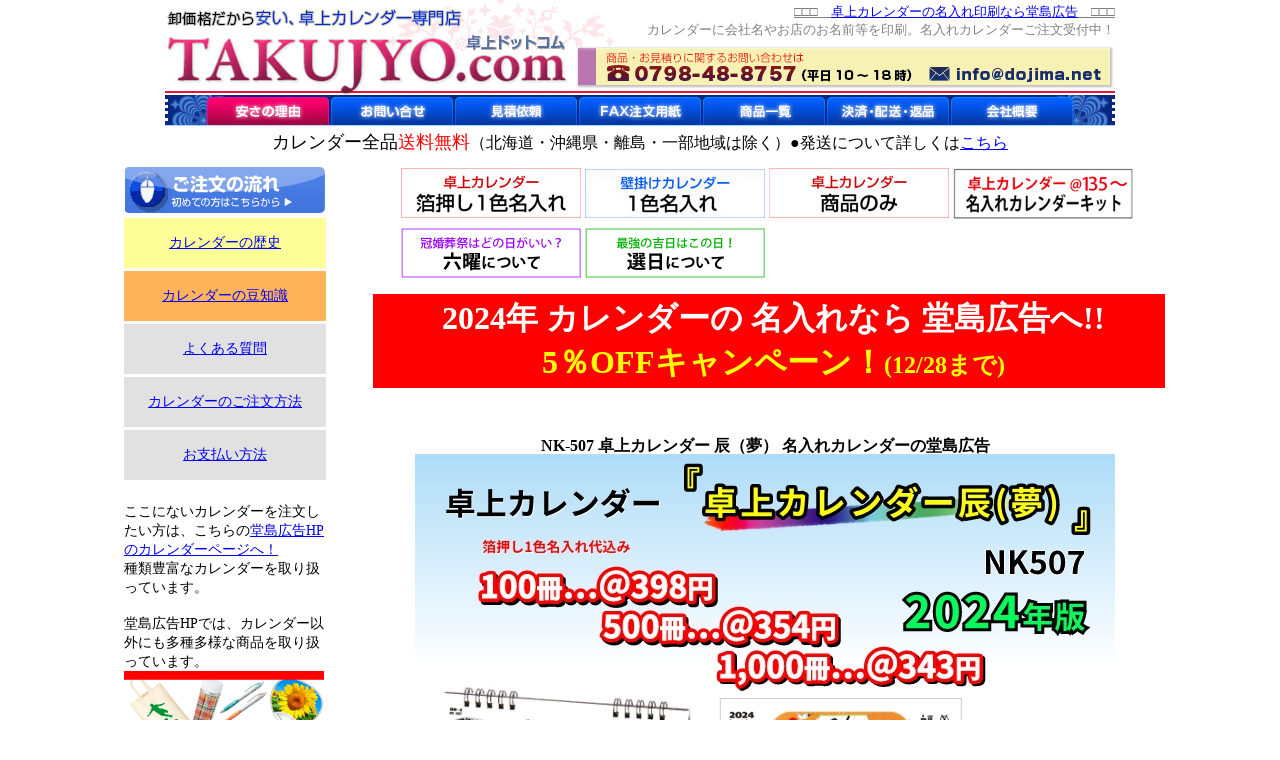

--- FILE ---
content_type: text/html
request_url: https://www.takujyo.com/takujyo/07/nk507/index.html
body_size: 26327
content:
<html lang="ja">
<head>
<meta http-equiv="content-type" content="text/html;charset=shift_jis">
<title>卓上カレンダー「NK-507 卓上カレンダー 辰（夢）」●堂島広告</title>
<meta name="keywords" content="卓上カレンダー, シンプル, 2024, ビジネス, オフィス, 送料無料, 書き込みやすい, 名入れ印刷, 人気, 激安, 早い安い, おしゃれ, 年末のごあいさつ, 名入れ50部～, 暦, ">
<style type="text/css">
h1 {
    font-size: 12pt;
    margin: 0 !important;
    padding: 0 !important;
    line-height: 1 !important; /* 行の高さ。「1」だと1文字ぶんの高さになる */
}
.t2 {
    font-size: 9pt
}
</style>

<!-- スライド4枚設定　ここから </head>の上に記載すること-->
<style type="text/css">
@keyframes slidy {
0% {
left: 0%;
}
20% {
left: 0%;
}
25% {
left: -100%;
}
45% {
left: -100%;
}
50% {
left: -200%;
}
70% {
left: -200%;
}
75% {
left: -300%;
}
95% {
left: -300%;
}
100% {
left: -300%;
}
}
body {
    margin: 0;
}
div#slider {
    overflow: hidden;
    max-width: 500px;
    margin: auto;
}
div#slider figure img {
    width: 20%;
    hight: auto;
    float: left;
}
div#slider figure {
    position: relative;
    width: 500%;
    margin: 0;
    left: 0;
    text-align: left;
    font-size: 0;
    animation: 15s slidy infinite;
15秒かけて1周する
}
.フォントサイズ {
    font-size: 10px;
}
.button {  display: inline-block;
  padding: 10px 20px;
  font-size: 16px;
  font-weight: bold;
  text-align: center;
  text-decoration: none;
  border-radius: 4px;
  color: #fff;
  background-color: #FF6769;
  border: none;
  cursor: pointer;
  transition: background-color 0.3s;
  box-shadow: 0 4px 8px 0 rgba(0, 0, 0, 0.2);
}
</style>
<!-- スライド設定　ここまで -->
</head>

<body bgcolor="#ffffff">
<div align="center"> <a id="top" name="top"></a>
  <table width="900" border="0" cellspacing="0" cellpadding="0">
    <tr>
      <td valign="bottom" width="100"><a href="../../../index.html"><img src="../../../img/top/title-sub.jpg" alt="卓上カレンダー専門店" width="454" height="43" border="0"></a></td>
      <td align="right" nowrap><font size="-1" color="gray"><U>□□□　<a href="http://www.takujyo.com/">卓上カレンダーの名入れ印刷なら堂島広告</a>　□□□</u><br>
        カレンダーに会社名やお店のお名前等を印刷。名入れカレンダーご注文受付中！</font>
        </p></td>
    </tr>
    <tr>
      <td colspan="2"><a href="../../../index.html"><img src="../../../img/top/title-main.jpg" alt="卓上ドットコム●堂島広告" width="950" height="52" border="0"></a></td>
    </tr>
  </table>
  <table width="900" border="0" cellspacing="0" cellpadding="0">
    <tr height="35">
      <td valign="top" height="35"><img src="../../../img/top/manu00.jpg" alt="" width="42" height="31" border="0"></td>
      <td valign="top" height="35"><a href="../../../yasusa.html"><img src="../../../img/top/menu01.jpg" alt="安さの理由" width="123" height="31" border="0"></a></td>
      <td valign="top" height="35"><a href="mailto:info@dojima.net"><img src="../../../img/top/menu02.jpg" alt="お問い合わせ" width="124" height="31" border="0"></a></td>
      <td valign="top" height="35"><a href="https://dojima.net/mailform/index.html" target="_blank" rel="nofollow"><img src="../../../img/top/menu03.jpg" alt="見積り依頼" width="125" height="31" border="0"></a></td>
      <td valign="top" height="35"><a href="../../../order.pdf" target="_blank"><img src="../../../img/top/menu04.jpg" alt="FAX注文用紙" width="123" height="31" border="0"></a></td>
      <td valign="top" height="35"><a href="../../../site.html"><img src="../../../img/top/menu05.jpg" alt="商品一覧" width="124" height="31" border="0"></a></td>
      <td valign="top" height="35"><a href="../../../tyumon.html"><img src="../../../img/top/menu06.jpg" alt="決済・配送・返品" width="124" height="31" border="0"></a></td>
      <td valign="top" height="35"><a href="../../../info.html"><img src="../../../img/top/menu07.jpg" alt="会社概要" width="123" height="31" border="0"></a></td>
      <td valign="top" height="35"><img src="../../../img/top/menu99.jpg" alt="" width="42" height="31" border="0"></td>
    </tr>
  </table>
  <font size="+1">カレンダー全品</font><font size="+1" color="red">送料無料</font>（北海道・沖縄県・離島・一部地域は除く）●発送について詳しくは<a href="../../../tyumon.html">こちら</a><br>
  <table width="950" border="0" cellspacing="0" cellpadding="0">
    <tr>
      <td valign="top" width="250"><iframe  src="https://www.takujyo.com/left.html"  scrolling="no" frameborder="no"  width="250" height="4000"></iframe></td>
      <td align="center" valign="top" width="700"><table width="100%" border="0" cellspacing="2" cellpadding="0">
          <tr>
            <td align="center"><iframe  src="https://www.takujyo.com/takujyo/top-menu.html"  scrolling="no" frameborder="no"  width="750" height="130"></iframe>
            <iframe  src="https://www.takujyo.com/takujyo/head.html"  scrolling="no" frameborder="no"  width="800" height="150"></iframe></td>
          </tr>
        </table>
        <h1>NK-507 卓上カレンダー 辰（夢） 名入れカレンダーの堂島広告</h1>
        <img src="1.jpg" alt="" width="700" height="542" border="0"><br>
        <br>
        
        <!-- スライド画像↓ リンクも付けられます -->
        
        <table border="0">
          <div id="slider">
            <figure>
				<img src="2.jpg" alt=""> 
				<img src="3.jpg" alt=""> 
				<img src="4.jpg" alt=""> 
				<img src="5.jpg" alt=""> 
		    </figure>
          </div>
        </table>
        
        <!-- スライド画像 ここまで --> 
        
        <br>
        <table border="0" cellpadding="0" cellspacing="3">
          <tr>
            <td><img src="https://www.takujyo.com/takujyo/img/crown.png" width="32" height="32" alt=""/></td>
            <td><font size="+1" style="font-weight: bold; color: #FF0000;">NK-507 卓上カレンダー 辰（夢）の人気の秘密</font></td>
            <td><img src="https://www.takujyo.com/takujyo/img/crown.png" width="32" height="32" alt=""/></td>
          </tr>
        </table>
        <p>岡本肇が描く干支「辰」の卓上カレンダー<br>
          裏面には実用性の高い6週表示のカレンダー！<br>
          場所によって使い分けられる2Wayの卓上カレンダーに！ </p>
        <table border="1" cellpadding="5">
          <tbody>
            <tr>
              <td bgcolor="#66FFFF" style="text-align: center">数量</td>
              <td style="text-align: center">単価（税抜）</td>
              <td valign="middle" style="text-align: center;"><p>税込み合計<br>
                （通常価格）</p></td>
              <td valign="middle" bgcolor="#FFF6AE" style="text-align: center;">税込み合計<br>
                <font color="red"><b>【早期割引】<br>
                  5％OFF</b></font></td>
              <td align="center" valign="middle" style="text-align: center">カートボタン</td>
            </tr>
            <tr>
              <td align="center" bgcolor="#66FFFF">10</td>
              <td align="center"> 1,500 </td>
              <td align="center"> 16,500 </td>
              <td align="left" bgcolor="#FFF6AE" class="sale">&rArr; 15,675</td>
              <td align="center" valign="middle" style="text-align: center"><FORM method="POST" action="https://e.session.ne.jp/sakura8i/O000013904/order.asp" target="_blank">
                <input type="hidden" name="PROD_CD" value="NK507-10">
                <input type="hidden" name="PROD_NM" value="卓上カレンダー辰(夢) 1色名入れ 10冊">
                <INPUT type="submit" name="E1" class="button" value="カートへ入れる" >
                <input type="hidden" name="PRICE" value=" 15675 ">
                <input type="hidden" name="QTY" value="1">
              </FORM>
            </tr>
            <tr>
              <td align="center" bgcolor="#66FFFF">20</td>
              <td align="center"> 977.78 </td>
              <td align="center"> 21,511 </td>
              <td align="left" bgcolor="#FFF6AE" class="sale">&rArr; 20,436</td>
              <td align="center" valign="middle" style="text-align: center"><FORM method="POST" action="https://e.session.ne.jp/sakura8i/O000013904/order.asp" target="_blank">
                <input type="hidden" name="PROD_CD" value="NK507-20">
                <input type="hidden" name="PROD_NM" value="卓上カレンダー辰(夢) 1色名入れ 20冊">
                <INPUT type="submit" name="E1" class="button" value="カートへ入れる" >
                <input type="hidden" name="PRICE" value=" 20436 ">
                <input type="hidden" name="QTY" value="1">
              </FORM></td>
            </tr>
            <tr>
              <td align="center" bgcolor="#66FFFF">30</td>
              <td align="center"> 744.44 </td>
              <td align="center"> 24,567 </td>
              <td align="left" bgcolor="#FFF6AE" class="sale">&rArr; 23,338</td>
              <td align="center" valign="middle" style="text-align: center"><FORM method="POST" action="https://e.session.ne.jp/sakura8i/O000013904/order.asp" target="_blank">
                <input type="hidden" name="PROD_CD" value="NK507-30">
                <input type="hidden" name="PROD_NM" value="卓上カレンダー辰(夢) 1色名入れ 30冊">
                <INPUT type="submit" name="E1" class="button" value="カートへ入れる" >
                <input type="hidden" name="PRICE" value=" 23338 ">
                <input type="hidden" name="QTY" value="1">
              </FORM></td>
            </tr>
            <tr>
              <td align="center" bgcolor="#66FFFF">50</td>
              <td align="center"> 593.33 </td>
              <td align="center"> 32,633 </td>
              <td align="left" bgcolor="#FFF6AE" class="sale">&rArr; 31,002</td>
              <td align="center" valign="middle" style="text-align: center"><FORM method="POST" action="https://e.session.ne.jp/sakura8i/O000013904/order.asp" target="_blank">
                <input type="hidden" name="PROD_CD" value="NK507-50">
                <input type="hidden" name="PROD_NM" value="卓上カレンダー辰(夢) 1色名入れ 50冊">
                <INPUT type="submit" name="E1" class="button" value="カートへ入れる" >
                <input type="hidden" name="PRICE" value=" 31002 ">
                <input type="hidden" name="QTY" value="1">
              </FORM></td>
            </tr>
            <tr>
              <td align="center" bgcolor="#66FFFF">70</td>
              <td align="center"> 477.78 </td>
              <td align="center"> 36,789 </td>
              <td align="left" bgcolor="#FFF6AE" class="sale">&rArr; 34,949</td>
              <td align="center" valign="middle" style="text-align: center"><FORM method="POST" action="https://e.session.ne.jp/sakura8i/O000013904/order.asp" target="_blank">
                <input type="hidden" name="PROD_CD" value="NK507-70">
                <input type="hidden" name="PROD_NM" value="卓上カレンダー辰(夢) 1色名入れ 70冊">
                <INPUT type="submit" name="E1" class="button" value="カートへ入れる" >
                <input type="hidden" name="PRICE" value=" 34949 ">
                <input type="hidden" name="QTY" value="1">
              </FORM></td>
            </tr>
            <tr>
              <td align="center" bgcolor="#66FFFF">100</td>
              <td align="center"> 397.78 </td>
              <td align="center"> 43,756 </td>
              <td align="left" bgcolor="#FFF6AE" class="sale">&rArr; 41,568</td>
              <td align="center" valign="middle" style="text-align: center"><FORM method="POST" action="https://e.session.ne.jp/sakura8i/O000013904/order.asp" target="_blank">
                <input type="hidden" name="PROD_CD" value="NK507-100">
                <input type="hidden" name="PROD_NM" value="卓上カレンダー辰(夢) 1色名入れ 100冊">
                <INPUT type="submit" name="E1" class="button" value="カートへ入れる" >
                <input type="hidden" name="PRICE" value=" 41568 ">
                <input type="hidden" name="QTY" value="1">
              </FORM></td>
            </tr>
            <tr>
              <td align="center" bgcolor="#66FFFF">150</td>
              <td align="center"> 375.56 </td>
              <td align="center"> 61,967 </td>
              <td align="left" bgcolor="#FFF6AE" class="sale">&rArr; 58,868</td>
              <td align="center" valign="middle" style="text-align: center"><FORM method="POST" action="https://e.session.ne.jp/sakura8i/O000013904/order.asp" target="_blank">
                <input type="hidden" name="PROD_CD" value="NK507-150">
                <input type="hidden" name="PROD_NM" value="卓上カレンダー辰(夢) 1色名入れ 150冊">
                <INPUT type="submit" name="E1" class="button" value="カートへ入れる" >
                <input type="hidden" name="PRICE" value=" 58868 ">
                <input type="hidden" name="QTY" value="1">
              </FORM></td>
            </tr>
            <tr>
              <td align="center" bgcolor="#66FFFF">200</td>
              <td align="center"> 364.44 </td>
              <td align="center"> 80,178 </td>
              <td align="left" bgcolor="#FFF6AE" class="sale">&rArr; 76,169</td>
              <td align="center" valign="middle" style="text-align: center"><FORM method="POST" action="https://e.session.ne.jp/sakura8i/O000013904/order.asp" target="_blank">
                <input type="hidden" name="PROD_CD" value="NK507-200">
                <input type="hidden" name="PROD_NM" value="卓上カレンダー辰(夢) 1色名入れ 200冊">
                <INPUT type="submit" name="E1" class="button" value="カートへ入れる" >
                <input type="hidden" name="PRICE" value=" 76169 ">
                <input type="hidden" name="QTY" value="1">
              </FORM></td>
            </tr>
            <tr>
              <td align="center" bgcolor="#66FFFF">300</td>
              <td align="center"> 361.11 </td>
              <td align="center"> 119,167 </td>
              <td align="left" bgcolor="#FFF6AE" class="sale">&rArr; 113,208</td>
              <td align="center" valign="middle" style="text-align: center"><FORM method="POST" action="https://e.session.ne.jp/sakura8i/O000013904/order.asp" target="_blank">
                <input type="hidden" name="PROD_CD" value="NK507-300">
                <input type="hidden" name="PROD_NM" value="卓上カレンダー辰(夢) 1色名入れ 300冊">
                <INPUT type="submit" name="E1" class="button" value="カートへ入れる" >
                <input type="hidden" name="PRICE" value=" 113208 ">
                <input type="hidden" name="QTY" value="1">
              </FORM></td>
            </tr>
            <tr>
              <td align="center" bgcolor="#66FFFF">400</td>
              <td align="center"> 355.56 </td>
              <td align="center"> 156,444 </td>
              <td align="left" bgcolor="#FFF6AE" class="sale">&rArr; 148,622</td>
              <td align="center" valign="middle" style="text-align: center"><FORM method="POST" action="https://e.session.ne.jp/sakura8i/O000013904/order.asp" target="_blank">
                <input type="hidden" name="PROD_CD" value="NK507-400">
                <input type="hidden" name="PROD_NM" value="卓上カレンダー辰(夢) 1色名入れ 400冊">
                <INPUT type="submit" name="E1" class="button" value="カートへ入れる" >
                <input type="hidden" name="PRICE" value=" 148622 ">
                <input type="hidden" name="QTY" value="1">
              </FORM></td>
            </tr>
            <tr>
              <td align="center" bgcolor="#66FFFF">500</td>
              <td align="center"> 353.33 </td>
              <td align="center"> 194,333 </td>
              <td align="left" bgcolor="#FFF6AE" class="sale">&rArr; 184,617</td>
              <td align="center" valign="middle" style="text-align: center"><FORM method="POST" action="https://e.session.ne.jp/sakura8i/O000013904/order.asp" target="_blank">
                <input type="hidden" name="PROD_CD" value="NK507-500">
                <input type="hidden" name="PROD_NM" value="卓上カレンダー辰(夢) 1色名入れ 500冊">
                <INPUT type="submit" name="E1" class="button" value="カートへ入れる" >
                <input type="hidden" name="PRICE" value=" 184617 ">
                <input type="hidden" name="QTY" value="1">
              </FORM></td>
            </tr>
            <tr>
              <td align="center" bgcolor="#66FFFF">700</td>
              <td align="center"> 347.78 </td>
              <td align="center"> 267,789 </td>
              <td align="left" bgcolor="#FFF6AE" class="sale">&rArr; 254,399</td>
              <td align="center" valign="middle" style="text-align: center"><FORM method="POST" action="https://e.session.ne.jp/sakura8i/O000013904/order.asp" target="_blank">
                <input type="hidden" name="PROD_CD" value="NK507-700">
                <input type="hidden" name="PROD_NM" value="卓上カレンダー辰(夢) 1色名入れ 700冊">
                <INPUT type="submit" name="E1" class="button" value="カートへ入れる" >
                <input type="hidden" name="PRICE" value=" 254399 ">
                <input type="hidden" name="QTY" value="1">
              </FORM></td>
            </tr>
            <tr>
              <td align="center" bgcolor="#66FFFF">1,000</td>
              <td align="center"> 342.22 </td>
              <td align="center"> 376,444 </td>
              <td align="left" bgcolor="#FFF6AE" class="sale">&rArr; 357,622</td>
              <td align="center" valign="middle" style="text-align: center"><FORM method="POST" action="https://e.session.ne.jp/sakura8i/O000013904/order.asp" target="_blank">
                <input type="hidden" name="PROD_CD" value="NK507-1000">
                <input type="hidden" name="PROD_NM" value="卓上カレンダー辰(夢) 1色名入れ 1000冊">
                <INPUT type="submit" name="E1" class="button" value="カートへ入れる" >
                <input type="hidden" name="PRICE" value=" 357622 ">
                <input type="hidden" name="QTY" value="1">
              </FORM></td>
            </tr>
            <tr>
              <td align="center" bgcolor="#66FFFF">2,000</td>
              <td align="center"> 337.78 </td>
              <td align="center"> 743,111 </td>
              <td align="left" bgcolor="#FFF6AE" class="sale">&rArr; 705,956</td>
              <td align="center" valign="middle" style="text-align: center"><FORM method="POST" action="https://e.session.ne.jp/sakura8i/O000013904/order.asp" target="_blank">
                <input type="hidden" name="PROD_CD" value="NK507-2000">
                <input type="hidden" name="PROD_NM" value="卓上カレンダー辰(夢) 1色名入れ 2000冊">
                <INPUT type="submit" name="E1" class="button" value="カートへ入れる" >
                <input type="hidden" name="PRICE" value=" 705956 ">
                <input type="hidden" name="QTY" value="1">
              </FORM></td>
            </tr>
            <tr>
              <td align="center" bgcolor="#66FFFF">3,000</td>
              <td align="center"> 331.11 </td>
              <td align="center"> 1,092,667 </td>
              <td align="left" bgcolor="#FFF6AE" class="sale">&rArr; 1,038,033</td>
              <td align="center" valign="middle" style="text-align: center"><FORM method="POST" action="https://e.session.ne.jp/sakura8i/O000013904/order.asp" target="_blank">
                <input type="hidden" name="PROD_CD" value="NK507-3000">
                <input type="hidden" name="PROD_NM" value="卓上カレンダー辰(夢) 1色名入れ 3000冊">
                <INPUT type="submit" name="E1" class="button" value="カートへ入れる" >
                <input type="hidden" name="PRICE" value=" 1038033 ">
                <input type="hidden" name="QTY" value="1">
              </FORM></td>
            </tr>
          </tbody>
        </table>
        <form method="POST" action="https://e.session.ne.jp/sakura8i/O000013904/order.asp" target="_blank">
          <input type="hidden" name="mode" value="3">
          <input type="submit" value="カートの中を見る" name="B3">
        </form>
        <table border="0" cellspacing="2" cellpadding="3">
          <tr>
            <td><p><font size="-1">※版代、1色名入れ印刷代、送料込みの単価です。（送料は北海道、沖縄、離島などは除きます。）<br>
                ※ご注文は10冊単位で可能です。上記にない数量は別途御見積りいたします。</font></p></td>
          </tr>
        </table>
        <br>
        ＜商品詳細＞
        <table border="1" cellpadding="5" cellspacing="0">
          <col width="102">
          <col width="246">
          <tr>
            <td width="102">商品コード</td>
            <td width="246">NK-8507（NK-507）</td>
          </tr>
          <tr>
            <td>商品名</td>
            <td> 卓上カレンダー 卯（夢）</td>
          </tr>
          <tr>
            <td>商品サイズ</td>
            <td>約W180&times;H150mm</td>
          </tr>
          <tr>
            <td>用紙</td>
            <td>上質紙180㎏</td>
          </tr>
          <tr>
            <td>枚数</td>
            <td>13枚（表紙1枚+本文12枚）</td>
          </tr>
          <tr>
            <td>包装</td>
            <td>専用袋付き</td>
          </tr>
          <tr>
            <td>入り数</td>
            <td>100冊/ケース</td>
          </tr>
          <tr>
            <td>名入れ方法</td>
            <td>スタンド（台紙）へ箔押し印刷</td>
          </tr>
          <tr>
            <td>名入れサイズ</td>
            <td>150mm&times;15mm</td>
          </tr>
        </table>
        <a href="../../../qanda.html"><br>
        &rArr;「名入れカレンダー　よくある質問」はこちら<br>
        <br>
        </a><br>
        <font color="#9900cc">サンプル・資料ご希望、お見積・お問合せの方はお気軽にどうぞ！</font><br>
        <table border="0" cellspacing="0" cellpadding="0">
          <tr>
            <td><a href="https://dojima.net/mailform/index.html" target="_blank"><img src="../../img/form-button.gif" alt="" height="45" width="288" border="0"></a></td>
          </tr>
        </table>
        <font size="-1">商売繁盛の陰に</font><b>堂島広告</b>　<font size="-1">担当：田平・永谷　<a href="http://www.dojima.net/info/" target="_blank">会社案内・注文方法</a></font><br>
        Tel.<b>0798-48-8757</b>　Fax.0798-48-8839　<a href="mailto:info@dojima.net">info@dojima.net</a><br>
        <br>
        <font size="-1">＜<a href="#top">ページトップへ</a>＞</font><br>
        <br>
        <hr size="1" noshade>
        <img src="../../img/haku_naire_mihon.gif" alt="卓上カレンダー「セブンデイズセブンカラーズ」" width="530" height="600" border="0"><br>
        <img src="../../img/naire_font_mihon.gif" alt="卓上カレンダー「セブンデイズセブンカラーズ」" width="600" height="385" border="0">
        <hr size="1" noshade>
        <br>
        <font color="#0000ce"><b>卓上カレンダー 卯（夢）を見ている方はこのような商品も見ています</b></font><br>
        <br>
        <table border="0" cellspacing="0" cellpadding="2">
          <tr>
            <td align="center" valign="top"><table width="220" border="0" cellpadding="5" bgcolor="#0089ff">
                <tbody>
                  <tr>
                    <td align="center" bgcolor="#FFFFFF"><b><a href="../../04/nzb1404/index.html">干支カレンダー<br>
                          <br>
                    </a></b><a href="../../04/nzb1404/index.html"><img src="https://www.rakuten.ne.jp/gold/ask-gift/calendar/image/nz-504_na_top.jpg" alt="" width="150" border="0"/></a><br>               </td>
                  </tr>
                </tbody>
              </table>
              <p></p></td>
            <td align="center" valign="top"><table width="220" border="0" cellpadding="5" bgcolor="#0089ff">
                <tbody>
                  <tr>
                    <td align="center" bgcolor="#FFFFFF"><b><a href="../../dj01/index.html">カラーズ</a></b><a href="../../dj01/index.html"><br>
                      <br>
                      <img src="https://www.rakuten.ne.jp/gold/ask-gift/calendar/image/colors_na_top.jpg" alt="" width="150" border="0"></a><br></td>
                  </tr>
                </tbody>
              </table>
              <p></p>
              <p></p></td>
            <td align="center" valign="top"><b>
              <table width="220" border="0" cellpadding="5" bgcolor="#0089ff">
                <tbody>
                  <tr>
                    <td align="center" bgcolor="#FFFFFF"><b><a href="../../13/nk8515/index.html">招福ねこ暦<br>
                          <br>
                    </a></b><a href="../../13/nk8515/index.html"><img src="https://www.rakuten.ne.jp/gold/ask-gift/calendar/image/nk-515_na_top.jpg" alt="" width="150" border="0"></a><br></td>
                  </tr>
                </tbody>
              </table>
              </b>
              <p></p>
              <p></p></td>
          </tr>
        </table>
        <br>
        <font color="#0000ce"><b>■卓上カレンダー 辰（夢）と同価格のカレンダー</b></font><br>
        <iframe  src="https://www.takujyo.com/takujyo/07-link.html"  scrolling="no" frameborder="no"  width="750" height="300"></iframe>
        <font color="#9900cc"><br>
        サンプル・資料ご希望、お見積・お問合せの方はお気軽にどうぞ！</font><br>
        <table border="0" cellspacing="0" cellpadding="0">
          <tr>
            <td><a href="https://dojima.net/mailform/index.html" target="_blank"><img src="../../img/form-button.gif" alt="" height="45" width="288" border="0"></a></td>
          </tr>
        </table>
        <font size="-1">商売繁盛の陰に</font><b>堂島広告</b>　<font size="-1">担当：田平・永谷　<a href="http://www.dojima.net/info/" target="_blank">会社案内・注文方法</a></font><br>
        Tel.<b>0798-48-8757</b>　Fax.0798-48-8839　<a href="mailto:info@dojima.net">info@dojima.net</a>
        <p><font size="-1">
          <iframe  src="https://www.takujyo.com/dojima-link.html"  scrolling="no" frameborder="no"  width="500" height="250"></iframe>
          <br>
          <br>
          ＜<a href="#top">ページトップへ</a>＞</font></p></td>
    </tr>
  </table>
</div>
</body>
</html>

--- FILE ---
content_type: text/html
request_url: https://www.takujyo.com/left.html
body_size: 3333
content:
<style type="text/css">
table {
    width: 175px;
    font-size: 90%;
}
table tr {
}
table tr:last-child * {
    border-bottom: none;
}
table th, table td {
    text-align: center;
    color: black;
    padding: 2px 0;
}
}
.t2 {
    font-size: 9pt
}
</style>

<table width="250" border="0" align="left" cellpadding="2" cellspacing="3">
  <tr>
    <td align="left"><a href="nagare.html" target="_top"><img src="img/bt-nagare.gif" alt="�������̗���" width="200" height="46" border="0" /></a></td>
  </tr>
  <tr>
    <td height="50" align="left" bgcolor="#ffff99"><a href="history.html" target="_top">�J�����_�[�̗��j</a></td>
  </tr>
  <tr>
    <td height="50" align="left" bgcolor="#ffb35b"><a href="mametisiki.html" target="_top">�J�����_�[�̓��m��</a></td>
  </tr>
  <tr>
    <td height="50" align="left" bgcolor="#e1e1e1"><a href="qanda.html" target="_top">�悭���鎿��</a></td>
  </tr>
  <tr>
    <td height="50" align="left" bgcolor="#e1e1e1"><a href="order.html" target="_top">�J�����_�[�̂��������@</a></td>
  </tr>
  <tr>
    <td height="50" align="left" bgcolor="#e1e1e1"><a href="tyumon.html#siharai" target="_top">���x�������@</a></td>
  </tr>
  <tr>
    <td align="left"><div align="left"><br>
      �����ɂȂ��J�����_�[�𒍕����������́A�������<a href="https://www.dojima.net/takujou/index.html" target="_blank">�����L��HP�̃J�����_�[�y�[�W�ցI<br>
      </a>��ޖL�x�ȃJ�����_�[����舵���Ă��܂��B<br>
      <br>
�����L��HP�ł́A�J�����_�[�ȊO�ɂ����푽�l�ȏ��i����舵���Ă��܂��B<br>
        <a href="https://www.dojima.net/" target="_top"><img src="img/top/dojima-hp.png" width="200" height="200" alt=""/></a> </div></td>
  </tr>
  <tr>
    <td align="left"><div align="left"><font color="#a9a9a9">��</font><a href="http://www.dojima.net/towel/index.html" target="_blank" rel="nofollow">�^�I��</a><br />
        <font color="#a9a9a9">��</font><a href="https://www.dojima.net/clear/index.html" target="_blank">�N���A�t�@�C��</a><br />
        <font color="#a9a9a9">��</font><a href="http://www.dojima.net/ballpen/index.html" target="_blank" rel="nofollow">�{�[���y��</a><br />
        <font color="#a9a9a9">��</font><a href="http://www.dojima.net/husen/index.html" target="_blank" rel="nofollow">�t�Z��</a><br />
        <font color="#a9a9a9">��</font><a href="http://www.dojima.net/bag/index.html" target="_blank" rel="nofollow">�G�R�o�b�O</a><br />
        <font color="#a9a9a9">��</font><a href="https://www.dojima.net/utiwa/index.html" target="_blank" rel="nofollow">������</a><br>
        <br />
        <a href="https://www.dojima.net/"></a></div></td>
  </tr>
  <tr>
    <td align="left" bgcolor="#ffcccc"><a href="http://www.clearfile.biz/" target="_blank"><img src="img/cf-banner-s.png" width="200" border="1" /><br />
      </a><a href="http://www.clearfile.biz/" target="_blank" rel="nofollow">�N���A�t�@�C�����T�C�g</a></td>
  </tr>
  <tr>
    <td align="left" bgcolor="#ffccff"><a href="http://www.utiwa-fan.com/" target="_blank"><img src="img/utiwa-banner-s.png" width="200" border="0" /></a><a href="http://www.utiwa-fan.com/" target="_blank" rel="nofollow"><br />
      ��������T�C�g</a></td>
  </tr>
  <tr>
    <td align="left"><div align="left">
        <p><font size="-1"><br />
          </font></p>
      </div></td>
  </tr>
  <tr>
    <td align="left">
</td>
  </tr>
</table>
<br />
<br />


--- FILE ---
content_type: text/html
request_url: https://www.takujyo.com/takujyo/top-menu.html
body_size: 1033
content:
<!doctype html>
<html>
<head>
<meta charset="utf-8">
<title>無題ドキュメント</title>
</head>

<body>
<table border="0">
  <tbody>
    <tr>
      <td><a href="https://www.takujyo.com/index.html" target="_top"><img src="img/menu/t-haku.jpg" width="180" height="50" alt=""/></a></td>
      <td align="center"><a href="../kabekake.html" target="_top"><img src="img/menu/k-haku.jpg" width="180" height="49" alt=""/></a></td>
      <td><a href="syouhin/d-colors-syouhin.html" target="_top"><img src="img/menu/t-syouhin.jpg" alt="" width="180" height="50"/></a></td>
      <td><a href="kit.html" target="_top"><img src="img/menu/tk-tkk.jpg" alt="" width="180" height="53" border="0"></a></td>
    </tr>
    <tr>
      <td><a href="../rokuyo.html" target="_top"><img src="img/menu/rokuyo.gif" alt="" width="180" height="50" /></a></td>
      <td><a href="../senjitu.html" target="_top"><img src="img/menu/senjitu.gif" alt="" width="180" height="50" /></a></td>
      <td>&nbsp;</td>
      <td><a href="syouhin.html" target="_top"></a></td>
    </tr>
  </tbody>
</table>
</body>
</html>


--- FILE ---
content_type: text/html
request_url: https://www.takujyo.com/takujyo/head.html
body_size: 2011
content:
<style type="text/css">
<!--
/* clearfix */
.accboxContainer:before, .accboxContainer:after {
    content: "";
    display: table;
}
.accboxContainer:after {
    clear: both;
}
/* For IE 6/7 (trigger hasLayout) */
.accboxContainer {
    zoom: 1;
}
/*�{�b�N�X�S��*/
.accbox {
    margin-left: 0px;
    padding: 0;
    max-width: 180px;/*�ő啝*/
}
/*���x��*/
.accbox label {
    display: block;
    margin: 1.5px 0;
    padding : 15px 5px;
    color: #fff;
    font-size: 12px;
    font-weight: bold;
    background: #0066ff;
    cursor : pointer;
    transition: all 0.1s;
}
/*�A�C�R����\��*/
.accbox label:before {
    content: "��";
    font-size: 12px;
    font-weight: bold;
    color: #fff;
    padding-right: 5px;
}
/*���x���z�o�[��*/
.accbox label:hover {
    background : #0033ff;
}
/*�`�F�b�N�͉B��*/
.accbox input {
    display: none;
}
/*���g���\���ɂ��Ă���*/
.accbox .accshow {
    height: 0;
    padding: 0;
    overflow: hidden;
    opacity: 0;
    transition: 0.1s;
}
/*�N���b�N�Œ��g�\��*/
.cssacc:checked + label + .accshow {
    height: auto;
    padding: 2px;
    background: #f5f5f5;
    opacity: 1;
}
.accbox .accshow p {
    margin: 8px 3px
}
/*�A�C�R�������ւ���*/
.cssacc:checked + label:before {
    content: "�u";
}
/*�q�J�e�S���̕����T�C�Y*/
p {
    font-size: 11px;
}
-->
</style>
<title>�o�i�[</title>

<div align="center">
  <table width="800" border="0" bgcolor="red">
    <tr>
      <td align="center"><b><font size="6" color="#FFFFFF">2024�N �J�����_�[�� ������Ȃ� �����L����!!<br>
        </font></b> <b><font size="+3" color="yellow">  </font><font size="+3" color="yellow">5��OFF�L�����y�[���I</font><font size="+2" color="yellow">(12/28�܂�)</font></b></td>
    </tr>
  </table>
  <span style="background: linear-gradient(transparent 70%, #ffff7f 0%);"><!--  <b><font size="5" color="red">��������J�����_�[11��10�����̂������́A���L���i����</font><font color="red" size="6">5</font><font size="5" color="red">��OFF !!</font></b>--></span></div>
<p>&nbsp;</p>


--- FILE ---
content_type: text/html
request_url: https://www.takujyo.com/takujyo/07-link.html
body_size: 1194
content:
<!doctype html>
<html>
<head>
<meta charset="utf-8">
<title>無題ドキュメント</title>
</head>

<body>
<div align="center">
  <table border="0" bgcolor="#0089ff">
  <tbody>
    <tr>
      <td width="180" align="center" bgcolor="#FFFFFF"><b><a href="07/nk-507/index.html" target="_top">卓上カレンダー<br>
卯（夢）<br>
      </a></b><a href="07/nk507/index.html" target="_top"><img src="https://www.rakuten.ne.jp/gold/ask-gift/calendar/image/nk-507_na_top.jpg" alt="" width="150" border="0"></a><br></td>
      <td width="180" align="center" bgcolor="#FFFFFF"><b><a href="07/sd921/index.html" target="_top">幽石彩時記<br>
            <br>
      </a></b><a href="07/sd921/index.html" target="_top"><img src="https://www.rakuten.ne.jp/gold/ask-gift/calendar/image/sd-921_na_top.jpg" alt="" width="150" border="0"></a><br></td>
      <td width="180" align="center" bgcolor="#FFFFFF"><b><a href="07/nzb1513/index.html" target="_top">セパレート・ツーマンス・７カラーズ</a><br>
      </b><a href="07/nzb1513/index.html" target="_top"><img src="https://www.rakuten.ne.jp/gold/ask-gift/calendar/image/nzb-1513_na_top.jpg" alt="" width="150" border="0"></a><br></td>
      </tr>
  </tbody>
</table></div>
</body>
</html>


--- FILE ---
content_type: text/html
request_url: https://www.takujyo.com/dojima-link.html
body_size: 632
content:
<!doctype html>
<html>
<head>
<meta charset="utf-8">
<title>無題ドキュメント</title>
</head>

<body><div align="center">

  <table width="500" border="0" cellpadding="5">
    <tbody>
      <tr>
        <td align="right"><a href="https://www.dojima.net/" target="_blank"><img src="https://www.takujyo.com/img/top/dojima-hp.png" width="200" height="200" alt=""/></a></td>
        <td><b><font color="red">カレンダー以外の名入れ商品も、<br>
          たくさんございます。詳しくは、<br>
          こちらの<a href="https://www.dojima.net/" target="_blank">堂島広告HPへ</a></font></b></td>
      </tr>
    </tbody>
  </table>
</div>
</body>
</html>
